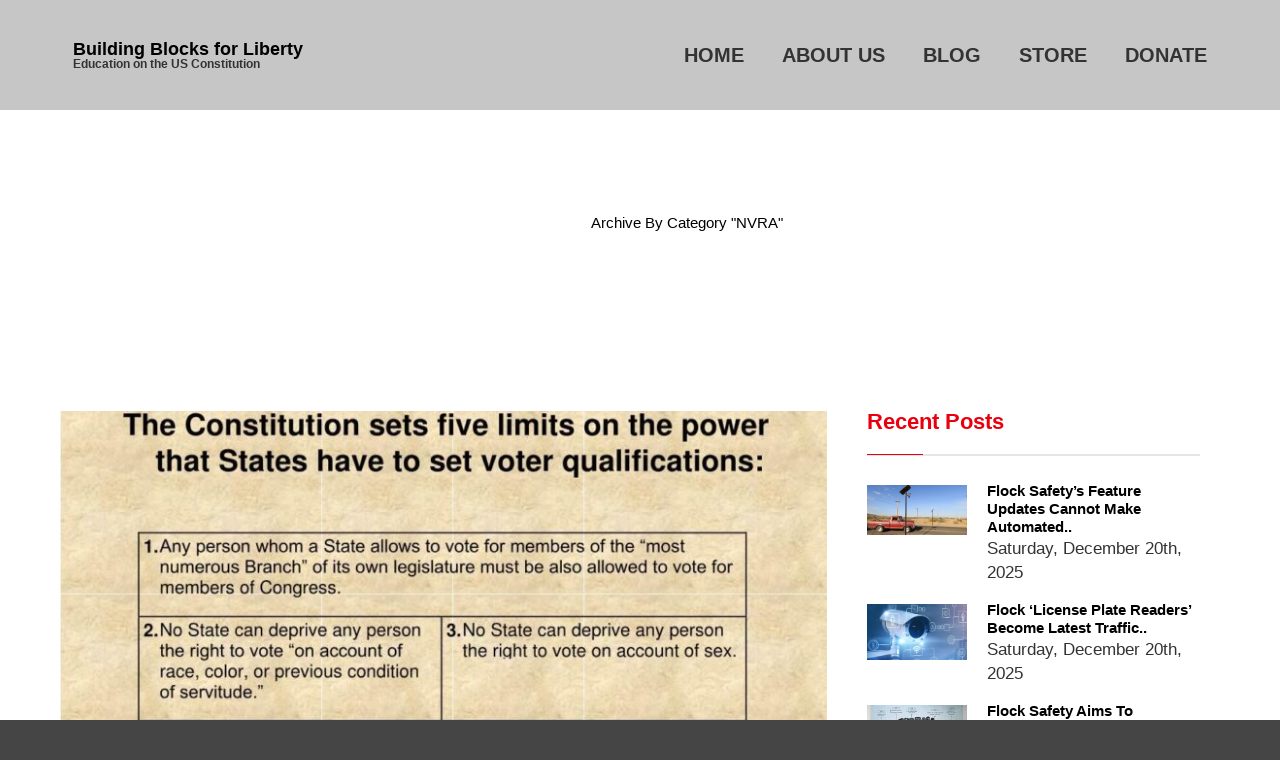

--- FILE ---
content_type: text/html; charset=UTF-8
request_url: https://buildingblocksforliberty.org/category/nvra/
body_size: 12834
content:
<!DOCTYPE html>
<html lang="en-US">
<head>
	<meta charset="UTF-8">
	<meta name="viewport" content="width=device-width, initial-scale=1">
	<meta name='robots' content='index, follow, max-image-preview:large, max-snippet:-1, max-video-preview:-1' />
	<style>img:is([sizes="auto" i], [sizes^="auto," i]) { contain-intrinsic-size: 3000px 1500px }</style>
	
	<!-- This site is optimized with the Yoast SEO plugin v26.8 - https://yoast.com/product/yoast-seo-wordpress/ -->
	<title>NVRA Archives - Building Blocks for Liberty</title>
	<link rel="canonical" href="https://buildingblocksforliberty.org/category/nvra/" />
	<meta property="og:locale" content="en_US" />
	<meta property="og:type" content="article" />
	<meta property="og:title" content="NVRA Archives - Building Blocks for Liberty" />
	<meta property="og:url" content="https://buildingblocksforliberty.org/category/nvra/" />
	<meta property="og:site_name" content="Building Blocks for Liberty" />
	<meta name="twitter:card" content="summary_large_image" />
	<script type="application/ld+json" class="yoast-schema-graph">{"@context":"https://schema.org","@graph":[{"@type":"CollectionPage","@id":"https://buildingblocksforliberty.org/category/nvra/","url":"https://buildingblocksforliberty.org/category/nvra/","name":"NVRA Archives - Building Blocks for Liberty","isPartOf":{"@id":"https://buildingblocksforliberty.org/#website"},"primaryImageOfPage":{"@id":"https://buildingblocksforliberty.org/category/nvra/#primaryimage"},"image":{"@id":"https://buildingblocksforliberty.org/category/nvra/#primaryimage"},"thumbnailUrl":"https://buildingblocksforliberty.org/wp-content/uploads/2020/05/iuMB4UNZ26.jpg","breadcrumb":{"@id":"https://buildingblocksforliberty.org/category/nvra/#breadcrumb"},"inLanguage":"en-US"},{"@type":"ImageObject","inLanguage":"en-US","@id":"https://buildingblocksforliberty.org/category/nvra/#primaryimage","url":"https://buildingblocksforliberty.org/wp-content/uploads/2020/05/iuMB4UNZ26.jpg","contentUrl":"https://buildingblocksforliberty.org/wp-content/uploads/2020/05/iuMB4UNZ26.jpg","width":1024,"height":703},{"@type":"BreadcrumbList","@id":"https://buildingblocksforliberty.org/category/nvra/#breadcrumb","itemListElement":[{"@type":"ListItem","position":1,"name":"Home","item":"https://buildingblocksforliberty.org/"},{"@type":"ListItem","position":2,"name":"NVRA"}]},{"@type":"WebSite","@id":"https://buildingblocksforliberty.org/#website","url":"https://buildingblocksforliberty.org/","name":"Building Blocks for Liberty","description":"Education on the US Constitution","potentialAction":[{"@type":"SearchAction","target":{"@type":"EntryPoint","urlTemplate":"https://buildingblocksforliberty.org/?s={search_term_string}"},"query-input":{"@type":"PropertyValueSpecification","valueRequired":true,"valueName":"search_term_string"}}],"inLanguage":"en-US"}]}</script>
	<!-- / Yoast SEO plugin. -->


<link rel='dns-prefetch' href='//www.google.com' />
<link rel='dns-prefetch' href='//www.googletagmanager.com' />
<link rel="alternate" type="application/rss+xml" title="Building Blocks for Liberty &raquo; Feed" href="https://buildingblocksforliberty.org/feed/" />
<link rel="alternate" type="application/rss+xml" title="Building Blocks for Liberty &raquo; Comments Feed" href="https://buildingblocksforliberty.org/comments/feed/" />
<link rel="alternate" type="application/rss+xml" title="Building Blocks for Liberty &raquo; NVRA Category Feed" href="https://buildingblocksforliberty.org/category/nvra/feed/" />
<script type="text/javascript">
/* <![CDATA[ */
window._wpemojiSettings = {"baseUrl":"https:\/\/s.w.org\/images\/core\/emoji\/16.0.1\/72x72\/","ext":".png","svgUrl":"https:\/\/s.w.org\/images\/core\/emoji\/16.0.1\/svg\/","svgExt":".svg","source":{"concatemoji":"https:\/\/buildingblocksforliberty.org\/wp-includes\/js\/wp-emoji-release.min.js?ver=6.8.3"}};
/*! This file is auto-generated */
!function(s,n){var o,i,e;function c(e){try{var t={supportTests:e,timestamp:(new Date).valueOf()};sessionStorage.setItem(o,JSON.stringify(t))}catch(e){}}function p(e,t,n){e.clearRect(0,0,e.canvas.width,e.canvas.height),e.fillText(t,0,0);var t=new Uint32Array(e.getImageData(0,0,e.canvas.width,e.canvas.height).data),a=(e.clearRect(0,0,e.canvas.width,e.canvas.height),e.fillText(n,0,0),new Uint32Array(e.getImageData(0,0,e.canvas.width,e.canvas.height).data));return t.every(function(e,t){return e===a[t]})}function u(e,t){e.clearRect(0,0,e.canvas.width,e.canvas.height),e.fillText(t,0,0);for(var n=e.getImageData(16,16,1,1),a=0;a<n.data.length;a++)if(0!==n.data[a])return!1;return!0}function f(e,t,n,a){switch(t){case"flag":return n(e,"\ud83c\udff3\ufe0f\u200d\u26a7\ufe0f","\ud83c\udff3\ufe0f\u200b\u26a7\ufe0f")?!1:!n(e,"\ud83c\udde8\ud83c\uddf6","\ud83c\udde8\u200b\ud83c\uddf6")&&!n(e,"\ud83c\udff4\udb40\udc67\udb40\udc62\udb40\udc65\udb40\udc6e\udb40\udc67\udb40\udc7f","\ud83c\udff4\u200b\udb40\udc67\u200b\udb40\udc62\u200b\udb40\udc65\u200b\udb40\udc6e\u200b\udb40\udc67\u200b\udb40\udc7f");case"emoji":return!a(e,"\ud83e\udedf")}return!1}function g(e,t,n,a){var r="undefined"!=typeof WorkerGlobalScope&&self instanceof WorkerGlobalScope?new OffscreenCanvas(300,150):s.createElement("canvas"),o=r.getContext("2d",{willReadFrequently:!0}),i=(o.textBaseline="top",o.font="600 32px Arial",{});return e.forEach(function(e){i[e]=t(o,e,n,a)}),i}function t(e){var t=s.createElement("script");t.src=e,t.defer=!0,s.head.appendChild(t)}"undefined"!=typeof Promise&&(o="wpEmojiSettingsSupports",i=["flag","emoji"],n.supports={everything:!0,everythingExceptFlag:!0},e=new Promise(function(e){s.addEventListener("DOMContentLoaded",e,{once:!0})}),new Promise(function(t){var n=function(){try{var e=JSON.parse(sessionStorage.getItem(o));if("object"==typeof e&&"number"==typeof e.timestamp&&(new Date).valueOf()<e.timestamp+604800&&"object"==typeof e.supportTests)return e.supportTests}catch(e){}return null}();if(!n){if("undefined"!=typeof Worker&&"undefined"!=typeof OffscreenCanvas&&"undefined"!=typeof URL&&URL.createObjectURL&&"undefined"!=typeof Blob)try{var e="postMessage("+g.toString()+"("+[JSON.stringify(i),f.toString(),p.toString(),u.toString()].join(",")+"));",a=new Blob([e],{type:"text/javascript"}),r=new Worker(URL.createObjectURL(a),{name:"wpTestEmojiSupports"});return void(r.onmessage=function(e){c(n=e.data),r.terminate(),t(n)})}catch(e){}c(n=g(i,f,p,u))}t(n)}).then(function(e){for(var t in e)n.supports[t]=e[t],n.supports.everything=n.supports.everything&&n.supports[t],"flag"!==t&&(n.supports.everythingExceptFlag=n.supports.everythingExceptFlag&&n.supports[t]);n.supports.everythingExceptFlag=n.supports.everythingExceptFlag&&!n.supports.flag,n.DOMReady=!1,n.readyCallback=function(){n.DOMReady=!0}}).then(function(){return e}).then(function(){var e;n.supports.everything||(n.readyCallback(),(e=n.source||{}).concatemoji?t(e.concatemoji):e.wpemoji&&e.twemoji&&(t(e.twemoji),t(e.wpemoji)))}))}((window,document),window._wpemojiSettings);
/* ]]> */
</script>
			<style>
			#wp-admin-bar-layers-edit-layout .ab-icon:before{
				font-family: "layers-interface" !important;
				content: "\e62f" !important;
				font-size: 16px !important;
			}
			</style>
		<link rel='stylesheet' id='stripe-main-styles-css' href='https://buildingblocksforliberty.org/wp-content/mu-plugins/vendor/godaddy/mwc-core/assets/css/stripe-settings.css' type='text/css' media='all' />
<style id='wp-emoji-styles-inline-css' type='text/css'>

	img.wp-smiley, img.emoji {
		display: inline !important;
		border: none !important;
		box-shadow: none !important;
		height: 1em !important;
		width: 1em !important;
		margin: 0 0.07em !important;
		vertical-align: -0.1em !important;
		background: none !important;
		padding: 0 !important;
	}
</style>
<link rel='stylesheet' id='dashicons-css' href='https://buildingblocksforliberty.org/wp-includes/css/dashicons.min.css?ver=6.8.3' type='text/css' media='all' />
<link rel='stylesheet' id='admin-bar-css' href='https://buildingblocksforliberty.org/wp-includes/css/admin-bar.min.css?ver=6.8.3' type='text/css' media='all' />
<style id='admin-bar-inline-css' type='text/css'>

    /* Hide CanvasJS credits for P404 charts specifically */
    #p404RedirectChart .canvasjs-chart-credit {
        display: none !important;
    }
    
    #p404RedirectChart canvas {
        border-radius: 6px;
    }

    .p404-redirect-adminbar-weekly-title {
        font-weight: bold;
        font-size: 14px;
        color: #fff;
        margin-bottom: 6px;
    }

    #wpadminbar #wp-admin-bar-p404_free_top_button .ab-icon:before {
        content: "\f103";
        color: #dc3545;
        top: 3px;
    }
    
    #wp-admin-bar-p404_free_top_button .ab-item {
        min-width: 80px !important;
        padding: 0px !important;
    }
    
    /* Ensure proper positioning and z-index for P404 dropdown */
    .p404-redirect-adminbar-dropdown-wrap { 
        min-width: 0; 
        padding: 0;
        position: static !important;
    }
    
    #wpadminbar #wp-admin-bar-p404_free_top_button_dropdown {
        position: static !important;
    }
    
    #wpadminbar #wp-admin-bar-p404_free_top_button_dropdown .ab-item {
        padding: 0 !important;
        margin: 0 !important;
    }
    
    .p404-redirect-dropdown-container {
        min-width: 340px;
        padding: 18px 18px 12px 18px;
        background: #23282d !important;
        color: #fff;
        border-radius: 12px;
        box-shadow: 0 8px 32px rgba(0,0,0,0.25);
        margin-top: 10px;
        position: relative !important;
        z-index: 999999 !important;
        display: block !important;
        border: 1px solid #444;
    }
    
    /* Ensure P404 dropdown appears on hover */
    #wpadminbar #wp-admin-bar-p404_free_top_button .p404-redirect-dropdown-container { 
        display: none !important;
    }
    
    #wpadminbar #wp-admin-bar-p404_free_top_button:hover .p404-redirect-dropdown-container { 
        display: block !important;
    }
    
    #wpadminbar #wp-admin-bar-p404_free_top_button:hover #wp-admin-bar-p404_free_top_button_dropdown .p404-redirect-dropdown-container {
        display: block !important;
    }
    
    .p404-redirect-card {
        background: #2c3338;
        border-radius: 8px;
        padding: 18px 18px 12px 18px;
        box-shadow: 0 2px 8px rgba(0,0,0,0.07);
        display: flex;
        flex-direction: column;
        align-items: flex-start;
        border: 1px solid #444;
    }
    
    .p404-redirect-btn {
        display: inline-block;
        background: #dc3545;
        color: #fff !important;
        font-weight: bold;
        padding: 5px 22px;
        border-radius: 8px;
        text-decoration: none;
        font-size: 17px;
        transition: background 0.2s, box-shadow 0.2s;
        margin-top: 8px;
        box-shadow: 0 2px 8px rgba(220,53,69,0.15);
        text-align: center;
        line-height: 1.6;
    }
    
    .p404-redirect-btn:hover {
        background: #c82333;
        color: #fff !important;
        box-shadow: 0 4px 16px rgba(220,53,69,0.25);
    }
    
    /* Prevent conflicts with other admin bar dropdowns */
    #wpadminbar .ab-top-menu > li:hover > .ab-item,
    #wpadminbar .ab-top-menu > li.hover > .ab-item {
        z-index: auto;
    }
    
    #wpadminbar #wp-admin-bar-p404_free_top_button:hover > .ab-item {
        z-index: 999998 !important;
    }
    
</style>
<link rel='stylesheet' id='ctct_form_styles-css' href='https://buildingblocksforliberty.org/wp-content/plugins/constant-contact-forms/assets/css/style.css?ver=2.14.1' type='text/css' media='all' />
<link rel='stylesheet' id='SFSImainCss-css' href='https://buildingblocksforliberty.org/wp-content/plugins/ultimate-social-media-icons/css/sfsi-style.css?ver=2.9.6' type='text/css' media='all' />
<style id='woocommerce-inline-inline-css' type='text/css'>
.woocommerce form .form-row .required { visibility: visible; }
</style>
<link rel='stylesheet' id='layers-font-awesome-css' href='https://buildingblocksforliberty.org/wp-content/themes/layerswp/core/assets/plugins/font-awesome/font-awesome.min.css?ver=6.8.3' type='text/css' media='all' />
<link rel='stylesheet' id='owl.carousel-css' href='https://buildingblocksforliberty.org/wp-content/themes/miata/assets/css/owl.carousel.css?ver=1.0.0' type='text/css' media='all' />
<link rel='stylesheet' id='slick-css' href='https://buildingblocksforliberty.org/wp-content/themes/miata/assets/css/slick.css?ver=1.0.0' type='text/css' media='all' />
<link rel='stylesheet' id='venobox-css' href='https://buildingblocksforliberty.org/wp-content/themes/miata/assets/venobox/venobox.css?ver=1.0.0' type='text/css' media='all' />
<link rel='stylesheet' id='animate-css' href='https://buildingblocksforliberty.org/wp-content/themes/miata/assets/css/animate.css?ver=1.0.0' type='text/css' media='all' />
<link rel='stylesheet' id='magnific-popup-css' href='https://buildingblocksforliberty.org/wp-content/themes/miata/assets/css/magnific-popup.css?ver=1.0.0' type='text/css' media='all' />
<link rel='stylesheet' id='miata-slider-css' href='https://buildingblocksforliberty.org/wp-content/themes/miata/assets/css/slider.css?ver=1.0.0' type='text/css' media='all' />
<link rel='stylesheet' id='layers-framework-css' href='https://buildingblocksforliberty.org/wp-content/themes/layerswp/assets/css/framework.css?ver=2.0.7' type='text/css' media='all' />
<link rel='stylesheet' id='layers-components-css' href='https://buildingblocksforliberty.org/wp-content/themes/layerswp/assets/css/components.css?ver=2.0.7' type='text/css' media='all' />
<link rel='stylesheet' id='layers-responsive-css' href='https://buildingblocksforliberty.org/wp-content/themes/layerswp/assets/css/responsive.css?ver=2.0.7' type='text/css' media='all' />
<link rel='stylesheet' id='layers-icon-fonts-css' href='https://buildingblocksforliberty.org/wp-content/themes/layerswp/assets/css/layers-icons.css?ver=2.0.7' type='text/css' media='all' />
<link rel='stylesheet' id='layers-woocommerce-css' href='https://buildingblocksforliberty.org/wp-content/themes/layerswp/assets/css/woocommerce.css?ver=2.0.7' type='text/css' media='all' />
<link rel='stylesheet' id='layers-style-css' href='https://buildingblocksforliberty.org/wp-content/themes/miata/style.css?ver=2.0.7' type='text/css' media='all' />
<script type="text/javascript" src="https://buildingblocksforliberty.org/wp-content/plugins/jquery-updater/js/jquery-4.0.0.min.js?ver=4.0.0" id="jquery-core-js"></script>
<script type="text/javascript" src="https://buildingblocksforliberty.org/wp-content/plugins/jquery-updater/js/jquery-migrate-3.6.0.min.js?ver=3.6.0" id="jquery-migrate-js"></script>
<script type="text/javascript" src="https://buildingblocksforliberty.org/wp-content/plugins/woocommerce/assets/js/jquery-blockui/jquery.blockUI.min.js?ver=2.7.0-wc.10.4.3" id="wc-jquery-blockui-js" defer="defer" data-wp-strategy="defer"></script>
<script type="text/javascript" id="wc-add-to-cart-js-extra">
/* <![CDATA[ */
var wc_add_to_cart_params = {"ajax_url":"\/wp-admin\/admin-ajax.php","wc_ajax_url":"\/?wc-ajax=%%endpoint%%","i18n_view_cart":"View cart","cart_url":"https:\/\/buildingblocksforliberty.org\/cart\/","is_cart":"","cart_redirect_after_add":"no"};
/* ]]> */
</script>
<script type="text/javascript" src="https://buildingblocksforliberty.org/wp-content/plugins/woocommerce/assets/js/frontend/add-to-cart.min.js?ver=10.4.3" id="wc-add-to-cart-js" defer="defer" data-wp-strategy="defer"></script>
<script type="text/javascript" src="https://buildingblocksforliberty.org/wp-content/plugins/woocommerce/assets/js/js-cookie/js.cookie.min.js?ver=2.1.4-wc.10.4.3" id="wc-js-cookie-js" defer="defer" data-wp-strategy="defer"></script>
<script type="text/javascript" id="woocommerce-js-extra">
/* <![CDATA[ */
var woocommerce_params = {"ajax_url":"\/wp-admin\/admin-ajax.php","wc_ajax_url":"\/?wc-ajax=%%endpoint%%","i18n_password_show":"Show password","i18n_password_hide":"Hide password"};
/* ]]> */
</script>
<script type="text/javascript" src="https://buildingblocksforliberty.org/wp-content/plugins/woocommerce/assets/js/frontend/woocommerce.min.js?ver=10.4.3" id="woocommerce-js" defer="defer" data-wp-strategy="defer"></script>
<script type="text/javascript" id="WCPAY_ASSETS-js-extra">
/* <![CDATA[ */
var wcpayAssets = {"url":"https:\/\/buildingblocksforliberty.org\/wp-content\/plugins\/woocommerce-payments\/dist\/"};
/* ]]> */
</script>
<script type="text/javascript" src="https://buildingblocksforliberty.org/wp-content/themes/layerswp/assets/js/plugins.js?ver=2.0.7" id="layers-plugins-js"></script>
<script type="text/javascript" id="layers-framework-js-extra">
/* <![CDATA[ */
var layers_script_settings = {"header_sticky_breakpoint":"270"};
/* ]]> */
</script>
<script type="text/javascript" src="https://buildingblocksforliberty.org/wp-content/themes/layerswp/assets/js/layers.framework.js?ver=2.0.7" id="layers-framework-js"></script>
<link rel="https://api.w.org/" href="https://buildingblocksforliberty.org/wp-json/" /><link rel="alternate" title="JSON" type="application/json" href="https://buildingblocksforliberty.org/wp-json/wp/v2/categories/827" /><link rel="EditURI" type="application/rsd+xml" title="RSD" href="https://buildingblocksforliberty.org/xmlrpc.php?rsd" />
<meta name="generator" content="WordPress 6.8.3" />
<meta name="generator" content="WooCommerce 10.4.3" />
<meta name="generator" content="Site Kit by Google 1.170.0" /><meta name="follow.[base64]" content="pFVswtH016rWcTqKSnYG"/> <!-- Custom Stylesheet -->			  <style type="text/css">			  			  .breadcrumb-area {				background-color: #000000 ;				       				padding-top:px;				padding-bottom:px;         			  }       			  			  .bread-crumbs li,			  .bread-crumbs li a,			  .bread-crumbs a     			  {				color: #ffffff;			  }			  .bread-crumbs li span.current			  {				color: #1293d4;			  }			  .breadcrumb-area::before {				  background: #000000;  				  content: "";				  height: 100%;				  left: 0;				  opacity: 0;				  position: absolute;				  top: 0;				  width: 100%;		     }							  </style>	  <style type="text/css" id="layers-inline-styles-header">

 body { font-family: "Arimo", Helvetica, sans-serif;} 

 h1,h2,h3,h4,h5,h6, .heading { font-family: "Arimo", Helvetica, sans-serif;} 

 button, .button, input[type=submit] { font-family: "Arbutus", Helvetica, sans-serif;} 

 .header-site, .header-site.header-sticky { background-color: rgba(198, 198, 198, 1); } 

 .title-container { background-color: #c6c6c6; } 

 input[type="button"],  input[type="submit"],  button,  .button,  .form-submit input[type="submit"],  .invert input[type="button"],  .invert input[type="submit"],  .invert button,  .invert .button,  .invert .form-submit input[type="submit"]{ background-color: #000000; color: #FFFFFF; } 

 input[type="button"]:hover,  input[type="submit"]:hover,  button:hover,  .button:hover,  .form-submit input[type="submit"]:hover,  .invert input[type="button"]:hover,  .invert input[type="submit"]:hover,  .invert button:hover,  .invert .button:hover,  .invert .form-submit input[type="submit"]:hover{ background-color: #4d4d4d; color: #FFFFFF; } 

 .copy a:not(.button),  .story a:not(.button){ color: #000000;border-bottom-color: #000000;} 

 .copy a:not(.button):hover,  .story a:not(.button):hover{ color: #4d4d4d;border-bottom-color: #4d4d4d;} 

 .footer-site { background-color: #2b2b2b; } 

 .social-icon li a.facebook:hover{ background-color: #0A5FA6;} 

 .social-icon li a.google:hover{ background-color: #31aae2;} 

 .social-icon li a.twitter:hover{ background-color: #df4b38;} 

 .social-icon li a.instagram:hover{ background-color: #df4b38;} 

 .social-icon li a.pinterest:hover{ background-color: #E21B1B;} 

 .footer-site{ background-color: #2b2b2b;} 

 .footer-top{ background-color: #2a2a2a;} 

 .footer-site,.footer-site .widget .section-nav-title{ color: #ffffff;} 

 .footer-site a,.footer-site .widget a{ color: #FFFFFF;} 

 .footer-site a:hover,.footer-site .widget a:hover,.footer-site .widget.widget_nav_menu .menu li a:hover{ color: #ea000d;} 

 .footer-site .grid.footer-top-grid{ padding-top: 80px;} 

 .footer-site .grid.footer-top-grid{ padding-bottom: 41px;} 

 .footer-site .grid.footer-top-grid{ margin-top: 0px;} 

 .footer-site .grid.footer-top-grid{ margin-bottom: 0px;} 

 .copyright-area{ background: #2A2A2A;} 

 .copyright .site-text{ font-size: 13px;} 

 .copyright .site-text{ color: #ffffff;} 

 .copyright .nav-horizontal.footermenu a{ color: #ffffff;} 

 .copyright .nav-horizontal.footermenu a:hover{ color: #ea000d;} 

 .breadcrumb-area { background-image: url( 'https://buildingblocksforliberty.org/wp-content/uploads/2017/05/bg8.jpg' );} 

 .breadcrumb-area:before { background: #ffffff;} 

 .breadcrumb-area:before { opacity: 1;} 

 .breadcrumb-area { padding-top: 103px;padding-bottom: 103px;} 

 .breadcrumb-padding.pages-p { text-align: center;} 

 .bread-crumbs a, .breadcrumb-list a,.breadcrumb-title h1,.breadcrumb-list > ul { color: #ffffff;} 

 .breadcrumb-list li:last-child { color: #000000;} 

 .breadcrumb-list a:hover { color: #ea000d;} 

 .breadcrumb-list ul,.breadcrumb-list li,.breadcrumb-list a { font-size: 15px;line-height: 20px;} 

 .breadcrumb-list ul,.breadcrumb-list li,.breadcrumb-list a { text-transform: capitalize;} 

  .pull-right.sidebar h5.section-nav-title, .pull-left.sidebar h5.section-nav-title,.sidebar .widget_archive ul li::after, .sidebar .widget_categories ul li::after,.sidebar .widget.widget_nav_menu .sub-menu li a:hover,.sidebar ul li a:hover,.single-blog-item .single-blog-text > a:hover, .single-blog-item .blog-date a:hover,.single-blog-item .single-blog-text > a:hover, .single-blog-item .blog-date a:hover,.single-blog-text h4 a:hover,.copyright .nav-horizontal.footermenu a:hover,.comment-list .copy a:not(.button), .comment-list .story a:not(.button),a:hover,div[class*=" off-canvas-"] .section-nav-title{ color: #ea000d;} 

  .pull-right.sidebar h5.section-nav-title::before, .pull-left.sidebar h5.section-nav-title::before,td#today,.search-form input[type="submit"],.tagcloud a:hover,.header-site .nav ul li a span,.single-blog-item .single-blog-text .buttons::before,#comments p.form-submit input.submit[type="submit"],.comment-list .copy a:hover:not(.button), .comment-list .story a:hover:not(.button),.search-form input[type="submit"], .post-password-form input[type="submit"],a#scrollUp:hover{ background: #ea000d;} 

  td#today,.tagcloud a:hover,.header-site .sub-menu, .nav .children{ border-color: #ea000d;} </style>			<meta property="og:title" content="NVRA Archives - Building Blocks for Liberty" />
			<meta property="og:description" content="Education on the US Constitution" />
			<meta property="og:type" content="website" />
			<meta property="og:url" content="" />
						<noscript><style>.woocommerce-product-gallery{ opacity: 1 !important; }</style></noscript>
	<meta name="generator" content="Elementor 3.34.2; features: additional_custom_breakpoints; settings: css_print_method-external, google_font-enabled, font_display-auto">
			<style>
				.e-con.e-parent:nth-of-type(n+4):not(.e-lazyloaded):not(.e-no-lazyload),
				.e-con.e-parent:nth-of-type(n+4):not(.e-lazyloaded):not(.e-no-lazyload) * {
					background-image: none !important;
				}
				@media screen and (max-height: 1024px) {
					.e-con.e-parent:nth-of-type(n+3):not(.e-lazyloaded):not(.e-no-lazyload),
					.e-con.e-parent:nth-of-type(n+3):not(.e-lazyloaded):not(.e-no-lazyload) * {
						background-image: none !important;
					}
				}
				@media screen and (max-height: 640px) {
					.e-con.e-parent:nth-of-type(n+2):not(.e-lazyloaded):not(.e-no-lazyload),
					.e-con.e-parent:nth-of-type(n+2):not(.e-lazyloaded):not(.e-no-lazyload) * {
						background-image: none !important;
					}
				}
			</style>
			<script id='nitro-telemetry-meta' nitro-exclude>window.NPTelemetryMetadata={missReason: (!window.NITROPACK_STATE ? 'url not allowed' : 'hit'),pageType: 'category',isEligibleForOptimization: false,}</script><script id='nitro-generic' nitro-exclude>(()=>{window.NitroPack=window.NitroPack||{coreVersion:"na",isCounted:!1};let e=document.createElement("script");if(e.src="https://nitroscripts.com/FiyqnEykcUhZAvnZgIclBoeItdoTuvJm",e.async=!0,e.id="nitro-script",document.head.appendChild(e),!window.NitroPack.isCounted){window.NitroPack.isCounted=!0;let t=()=>{navigator.sendBeacon("https://to.getnitropack.com/p",JSON.stringify({siteId:"FiyqnEykcUhZAvnZgIclBoeItdoTuvJm",url:window.location.href,isOptimized:!!window.IS_NITROPACK,coreVersion:"na",missReason:window.NPTelemetryMetadata?.missReason||"",pageType:window.NPTelemetryMetadata?.pageType||"",isEligibleForOptimization:!!window.NPTelemetryMetadata?.isEligibleForOptimization}))};(()=>{let e=()=>new Promise(e=>{"complete"===document.readyState?e():window.addEventListener("load",e)}),i=()=>new Promise(e=>{document.prerendering?document.addEventListener("prerenderingchange",e,{once:!0}):e()}),a=async()=>{await i(),await e(),t()};a()})(),window.addEventListener("pageshow",e=>{if(e.persisted){let i=document.prerendering||self.performance?.getEntriesByType?.("navigation")[0]?.activationStart>0;"visible"!==document.visibilityState||i||t()}})}})();</script></head>
<body data-rsssl=1 class="archive category category-nvra category-827 wp-theme-layerswp wp-child-theme-miata theme-layerswp sfsi_actvite_theme_default woocommerce-no-js ctct-layerswp body-header-logo-left layers-header-sticky layers-post-page right-sidebar elementor-default elementor-kit-4062">
	<div class="wrapper invert off-canvas-right" id="off-canvas-right">
    <a class="close-canvas" data-toggle="#off-canvas-right" data-toggle-class="open">
        <i class="l-close"></i>
        Close    </a>

    <div class="content nav-mobile clearfix">
        <nav class="nav nav-vertical"><ul id="menu-footer-left-menu" class="menu"><li id="menu-item-1117" class="menu-item menu-item-type-post_type menu-item-object-page menu-item-home menu-item-1117"><a href="https://buildingblocksforliberty.org/">Home</a></li>
<li id="menu-item-1883" class="menu-item menu-item-type-post_type menu-item-object-page menu-item-1883"><a href="https://buildingblocksforliberty.org/aboutus/">About Us</a></li>
<li id="menu-item-998" class="menu-item menu-item-type-post_type menu-item-object-page current_page_parent menu-item-998"><a href="https://buildingblocksforliberty.org/blog-2/">Blog</a></li>
<li id="menu-item-1888" class="menu-item menu-item-type-post_type menu-item-object-page menu-item-1888"><a href="https://buildingblocksforliberty.org/shop/">Store</a></li>
<li id="menu-item-1200" class="menu-item menu-item-type-custom menu-item-object-custom menu-item-1200"><a href="https://buildingblocksforliberty.org/donate/">Donate</a></li>
</ul></nav>    </div>
    
		<aside id="recent-posts-3" class="content widget widget_recent_entries">
		<h5 class="section-nav-title">Recent Posts</h5>
		<ul>
											<li>
					<a href="https://buildingblocksforliberty.org/flock-safetys-feature-updates-cannot-make-automated-license-plate-readers-safe/">Flock Safety’s Feature Updates Cannot Make Automated License Plate Readers Safe</a>
									</li>
											<li>
					<a href="https://buildingblocksforliberty.org/flock-license-plate-readers-become-latest-traffic-enforcement-controversy/">Flock ‘License Plate Readers’ Become Latest Traffic Enforcement Controversy</a>
									</li>
											<li>
					<a href="https://buildingblocksforliberty.org/flock-safety-aims-to-eradicate-crime-in-the-u-s-with-ai-powered-surveillance-expansion/">Flock Safety Aims to Eradicate Crime in the U.S. with AI-Powered Surveillance Expansion</a>
									</li>
											<li>
					<a href="https://buildingblocksforliberty.org/fast-growing-company-flock-who-are-they/">Fast-Growing Company Flock, Who are They?</a>
									</li>
											<li>
					<a href="https://buildingblocksforliberty.org/camera-by-camera-north-carolina-police-build-growing-network-to-track-vehicles/">Camera by camera, North Carolina police build growing network to track vehicles</a>
									</li>
					</ul>

		</aside></div>		<div class="wrapper-site">

		
		
		
		<section class="header-site header-sticky content header-left" >
						<div class=" header-block">
				<div class="logo">
	
			<div class="site-description">
						<h3 class="sitename sitetitle"><a href="https://buildingblocksforliberty.org">Building Blocks for Liberty</a></h3>
			<p class="tagline">Education on the US Constitution</p>
					</div>
	</div>

<nav class="nav nav-horizontal">
    
    <ul id="menu-footer-left-menu-1" class="menu"><li class="menu-item menu-item-type-post_type menu-item-object-page menu-item-home menu-item-1117"><a href="https://buildingblocksforliberty.org/">Home</a></li>
<li class="menu-item menu-item-type-post_type menu-item-object-page menu-item-1883"><a href="https://buildingblocksforliberty.org/aboutus/">About Us</a></li>
<li class="menu-item menu-item-type-post_type menu-item-object-page current_page_parent menu-item-998"><a href="https://buildingblocksforliberty.org/blog-2/">Blog</a></li>
<li class="menu-item menu-item-type-post_type menu-item-object-page menu-item-1888"><a href="https://buildingblocksforliberty.org/shop/">Store</a></li>
<li class="menu-item menu-item-type-custom menu-item-object-custom menu-item-1200"><a href="https://buildingblocksforliberty.org/donate/">Donate</a></li>
</ul>
    
    
<a class="responsive-nav"  data-toggle="#off-canvas-right" data-toggle-class="open">
	<span class="l-menu"></span>
</a>
</nav>			</div>
					</section>

		
<!-- breadcrumb-area start -->
    <div class="breadcrumb-area archive-page">
        <div class="container">
            <div class="grid">
                <div class="column span-12">
                    <div class="breadcrumb-padding pages-p">
                        <div class="breadcrumb-list">
                            <ul xmlns:v="http://rdf.data-vocabulary.org/#"><li><a rel="v:url" property="v:title" href="https://buildingblocksforliberty.org/">Home</a></li> <li>/</li><li>Archive by Category &quot;NVRA&quot;</li></ul>                        </div>
                    </div>
                </div>
            </div>
        </div>
    </div>
     
<!-- breadcrumb-area end -->
		<section id="wrapper-content" class="wrapper-content"><div class="container content-main archive clearfix archive-page">
	<div class="grid">
		
					<div id="post-list" class="column span-8">
									
		<div class="post-4194 post type-post status-publish format-standard has-post-thumbnail hentry category-article-i category-federalist-papers category-nvra">
			<div class="single-blog-item overlay-hover single-blog-pading">	
					
				<div class="single-blog-image">
						<div class="overlay-effect"><a href="https://buildingblocksforliberty.org/arizonas-proposition-200-what-the-constitution-really-says-about-voter-qualifications-exposing-the-elections-clause-argument/"><img fetchpriority="high" width="790" height="380" src="https://buildingblocksforliberty.org/wp-content/uploads/2020/05/iuMB4UNZ26-790x380.jpg" class="attachment-blogimage size-blogimage" alt="" decoding="async" /></a></div>
				</div>
								<div class="single-blog-text">
					<h4><a href="https://buildingblocksforliberty.org/arizonas-proposition-200-what-the-constitution-really-says-about-voter-qualifications-exposing-the-elections-clause-argument/">Arizona’s Proposition 200: What The Constitution Really Says About Voter Qualifications &#038; Exposing The “Elections Clause” Argument</a></h4>
					<div class="blog-date">
						<span><i class="fa fa-calendar"></i>
						 May 29, 2020						</span>
						<span><i class="fa fa-folder-o"></i><a href="https://buildingblocksforliberty.org/category/article-i/" rel="category tag">Article I</a> / <a href="https://buildingblocksforliberty.org/category/federalist-papers/" rel="category tag">Federalist Papers</a> / <a href="https://buildingblocksforliberty.org/category/nvra/" rel="category tag">NVRA</a></span>
						<span>
							<a class="right" href="">
								<i class="fa fa-comment"></i> 0							</a>
						</span>
					</div>
					<p>
						By Publius Huldah In the recent opinion (October 26, 2010) of the Ninth Circuit Court of Appeals in Gonzalez v Arizona 200, ¹ Judges Sandra S. Ikuta &amp; Sandra Day ...					</p>
					
					<a class="buttons" href="https://buildingblocksforliberty.org/arizonas-proposition-200-what-the-constitution-really-says-about-voter-qualifications-exposing-the-elections-clause-argument/">Read more.</a>			
					
				</div>	
			</div>	
		</div>

						
							</div>
		
									<div class="column pull-right sidebar no-gutter span-4">
							<aside id="miata_recent-widget-2" class="content well push-bottom-large widget miata_recent"><h5 class="section-nav-title">Recent Posts</h5>
		<!-- start coding  -->
			<div>
														

				<div class="sidebar-blog fix">

										<a  class="image" href="https://buildingblocksforliberty.org/flock-safetys-feature-updates-cannot-make-automated-license-plate-readers-safe/">
						<img width="1200" height="600" src="https://buildingblocksforliberty.org/wp-content/uploads/2025/12/truck_passing_flock.jpg" class="img-responsive wp-post-image" alt="" decoding="async" srcset="https://buildingblocksforliberty.org/wp-content/uploads/2025/12/truck_passing_flock.jpg 1200w, https://buildingblocksforliberty.org/wp-content/uploads/2025/12/truck_passing_flock-300x150.jpg 300w, https://buildingblocksforliberty.org/wp-content/uploads/2025/12/truck_passing_flock-1024x512.jpg 1024w, https://buildingblocksforliberty.org/wp-content/uploads/2025/12/truck_passing_flock-768x384.jpg 768w, https://buildingblocksforliberty.org/wp-content/uploads/2025/12/truck_passing_flock-600x300.jpg 600w" sizes="(max-width: 1200px) 100vw, 1200px" />					</a>
										<div class="info_of_title fix">
						<h4> <a href="https://buildingblocksforliberty.org/flock-safetys-feature-updates-cannot-make-automated-license-plate-readers-safe/">Flock Safety’s Feature Updates Cannot Make Automated..</a> </h4>
						<span class="time_recnt_post"> Saturday, December 20th, 2025 </span> 
					</div>
				</div>
					

										

				<div class="sidebar-blog fix">

										<a  class="image" href="https://buildingblocksforliberty.org/flock-license-plate-readers-become-latest-traffic-enforcement-controversy/">
						<img width="959" height="539" src="https://buildingblocksforliberty.org/wp-content/uploads/2025/12/960x0.jpg" class="img-responsive wp-post-image" alt="" decoding="async" srcset="https://buildingblocksforliberty.org/wp-content/uploads/2025/12/960x0.jpg 959w, https://buildingblocksforliberty.org/wp-content/uploads/2025/12/960x0-300x169.jpg 300w, https://buildingblocksforliberty.org/wp-content/uploads/2025/12/960x0-768x432.jpg 768w, https://buildingblocksforliberty.org/wp-content/uploads/2025/12/960x0-600x337.jpg 600w" sizes="(max-width: 959px) 100vw, 959px" />					</a>
										<div class="info_of_title fix">
						<h4> <a href="https://buildingblocksforliberty.org/flock-license-plate-readers-become-latest-traffic-enforcement-controversy/">Flock ‘License Plate Readers’ Become Latest Traffic..</a> </h4>
						<span class="time_recnt_post"> Saturday, December 20th, 2025 </span> 
					</div>
				</div>
					

										

				<div class="sidebar-blog fix">

										<a  class="image" href="https://buildingblocksforliberty.org/flock-safety-aims-to-eradicate-crime-in-the-u-s-with-ai-powered-surveillance-expansion/">
						<img loading="lazy" width="1280" height="720" src="https://buildingblocksforliberty.org/wp-content/uploads/2025/12/Flock-Timeline.jpg" class="img-responsive wp-post-image" alt="" decoding="async" srcset="https://buildingblocksforliberty.org/wp-content/uploads/2025/12/Flock-Timeline.jpg 1280w, https://buildingblocksforliberty.org/wp-content/uploads/2025/12/Flock-Timeline-300x169.jpg 300w, https://buildingblocksforliberty.org/wp-content/uploads/2025/12/Flock-Timeline-1024x576.jpg 1024w, https://buildingblocksforliberty.org/wp-content/uploads/2025/12/Flock-Timeline-768x432.jpg 768w, https://buildingblocksforliberty.org/wp-content/uploads/2025/12/Flock-Timeline-600x338.jpg 600w" sizes="(max-width: 1280px) 100vw, 1280px" />					</a>
										<div class="info_of_title fix">
						<h4> <a href="https://buildingblocksforliberty.org/flock-safety-aims-to-eradicate-crime-in-the-u-s-with-ai-powered-surveillance-expansion/">Flock Safety Aims to Eradicate Crime in..</a> </h4>
						<span class="time_recnt_post"> Friday, December 19th, 2025 </span> 
					</div>
				</div>
					

							
			</div>
		<!-- start code here -->

		</aside>							</div>
						</div>
</div>


<script nitro-exclude>
    var heartbeatData = new FormData(); heartbeatData.append('nitroHeartbeat', '1');
    fetch(location.href, {method: 'POST', body: heartbeatData, credentials: 'omit'});
</script>
<script nitro-exclude>
    document.cookie = 'nitroCachedPage=' + (!window.NITROPACK_STATE ? '0' : '1') + '; path=/; SameSite=Lax';
</script>
			<div id="back-to-top">
				<a href="#top">Back to top</a>
			</div> <!-- back-to-top -->

			
		</section>


		

<!-- start footer-site -->
<div id="footer" class="footer-site invert"  style="background-image: url('');">

<!--  footer top area start  -->
 
	<div class="footer-top">
		<div class="container">
			<div class="grid">
				<div class="column span-6">
					<div class="social-logo">
						<a href="https://buildingblocksforliberty.org/">
												</a>
					</div>
				</div>
				<div class="column span-6">
										<div class="social-icon floatright">
						<ul>
																														
						</ul>
					</div>
				</div>
			</div>
		</div>
	</div>
	
<!-- footer top area end  -->
	
						<div class="container content clearfix">
				
														<div class="grid footer-top-grid">
																			<div class="column span-3 ">
								<aside id="about_us-widget-1" class="widget about_us"><h5 class="section-nav-title">About us</h5>			<!-- About Widget -->
				<div class="about-footer">
					<div class="footer-widget address">
						<div class="footer-logo">
							<p>Our Mission: To teach people how to read and understand the US Constitution </p>
						</div>
						<div class="footer-address">
															<div class="footer-add-icon">
									<i class="fa fa-map-marker"></i>
								</div>									
								<div class="footer-add-info">				
									<p>6969 Forestview Court, West Chester, OH 45069</p>
								</div> 
																						<div class="footer-add-icon">
									<i class="fa fa-phone"></i>
								</div> 									
								<div class="footer-add-info">   
										<p>513.305.9970</p>
								</div>
																						<div class="footer-add-icon"> 
									<i class="fa fa-globe"></i>
								</div> 
								<div class="footer-add-info">  
									<p>jim@buildingblocksforliberty.org</p>									
								</div>
													</div>
					</div>
				</div>	

			</aside>							</div>
													<div class="column span-3 ">
								<aside id="miata_recent-widget-3" class="widget miata_recent"><h5 class="section-nav-title">Recent Posts</h5>
		<!-- start coding  -->
			<div>
														

				<div class="sidebar-blog fix">

										<a  class="image" href="https://buildingblocksforliberty.org/flock-safetys-feature-updates-cannot-make-automated-license-plate-readers-safe/">
						<img width="1200" height="600" src="https://buildingblocksforliberty.org/wp-content/uploads/2025/12/truck_passing_flock.jpg" class="img-responsive wp-post-image" alt="" decoding="async" srcset="https://buildingblocksforliberty.org/wp-content/uploads/2025/12/truck_passing_flock.jpg 1200w, https://buildingblocksforliberty.org/wp-content/uploads/2025/12/truck_passing_flock-300x150.jpg 300w, https://buildingblocksforliberty.org/wp-content/uploads/2025/12/truck_passing_flock-1024x512.jpg 1024w, https://buildingblocksforliberty.org/wp-content/uploads/2025/12/truck_passing_flock-768x384.jpg 768w, https://buildingblocksforliberty.org/wp-content/uploads/2025/12/truck_passing_flock-600x300.jpg 600w" sizes="(max-width: 1200px) 100vw, 1200px" />					</a>
										<div class="info_of_title fix">
						<h4> <a href="https://buildingblocksforliberty.org/flock-safetys-feature-updates-cannot-make-automated-license-plate-readers-safe/">Flock Safety’s Feature Updates Cannot Make Automated..</a> </h4>
						<span class="time_recnt_post"> Saturday, December 20th, 2025 </span> 
					</div>
				</div>
					

										

				<div class="sidebar-blog fix">

										<a  class="image" href="https://buildingblocksforliberty.org/flock-license-plate-readers-become-latest-traffic-enforcement-controversy/">
						<img width="959" height="539" src="https://buildingblocksforliberty.org/wp-content/uploads/2025/12/960x0.jpg" class="img-responsive wp-post-image" alt="" decoding="async" srcset="https://buildingblocksforliberty.org/wp-content/uploads/2025/12/960x0.jpg 959w, https://buildingblocksforliberty.org/wp-content/uploads/2025/12/960x0-300x169.jpg 300w, https://buildingblocksforliberty.org/wp-content/uploads/2025/12/960x0-768x432.jpg 768w, https://buildingblocksforliberty.org/wp-content/uploads/2025/12/960x0-600x337.jpg 600w" sizes="(max-width: 959px) 100vw, 959px" />					</a>
										<div class="info_of_title fix">
						<h4> <a href="https://buildingblocksforliberty.org/flock-license-plate-readers-become-latest-traffic-enforcement-controversy/">Flock ‘License Plate Readers’ Become Latest Traffic..</a> </h4>
						<span class="time_recnt_post"> Saturday, December 20th, 2025 </span> 
					</div>
				</div>
					

										

				<div class="sidebar-blog fix">

										<a  class="image" href="https://buildingblocksforliberty.org/flock-safety-aims-to-eradicate-crime-in-the-u-s-with-ai-powered-surveillance-expansion/">
						<img loading="lazy" width="1280" height="720" src="https://buildingblocksforliberty.org/wp-content/uploads/2025/12/Flock-Timeline.jpg" class="img-responsive wp-post-image" alt="" decoding="async" srcset="https://buildingblocksforliberty.org/wp-content/uploads/2025/12/Flock-Timeline.jpg 1280w, https://buildingblocksforliberty.org/wp-content/uploads/2025/12/Flock-Timeline-300x169.jpg 300w, https://buildingblocksforliberty.org/wp-content/uploads/2025/12/Flock-Timeline-1024x576.jpg 1024w, https://buildingblocksforliberty.org/wp-content/uploads/2025/12/Flock-Timeline-768x432.jpg 768w, https://buildingblocksforliberty.org/wp-content/uploads/2025/12/Flock-Timeline-600x338.jpg 600w" sizes="(max-width: 1280px) 100vw, 1280px" />					</a>
										<div class="info_of_title fix">
						<h4> <a href="https://buildingblocksforliberty.org/flock-safety-aims-to-eradicate-crime-in-the-u-s-with-ai-powered-surveillance-expansion/">Flock Safety Aims to Eradicate Crime in..</a> </h4>
						<span class="time_recnt_post"> Friday, December 19th, 2025 </span> 
					</div>
				</div>
					

							
			</div>
		<!-- start code here -->

		</aside>							</div>
													<div class="column span-3 ">
															</div>
													<div class="column span-3 last">
															</div>
											</div>
												</div>
				
</div>
<!-- end footer-site -->

<!-- start copyright-area -->



 

	<div class="copyright-area">
		<div class="container content clearfix">
			<div class="grid copyright">
				<div class="column span-12 text-center">
		            						<p class="site-text">Copyright © Building Blocks for Liberty 2019. All rights reserved.</p>
									</div>
			</div>
		</div>
	</div>


 


<!-- end copyright-area -->


	</div><!-- END / MAIN SITE #wrapper -->
		<script type="speculationrules">
{"prefetch":[{"source":"document","where":{"and":[{"href_matches":"\/*"},{"not":{"href_matches":["\/wp-*.php","\/wp-admin\/*","\/wp-content\/uploads\/*","\/wp-content\/*","\/wp-content\/plugins\/*","\/wp-content\/themes\/miata\/*","\/wp-content\/themes\/layerswp\/*","\/*\\?(.+)"]}},{"not":{"selector_matches":"a[rel~=\"nofollow\"]"}},{"not":{"selector_matches":".no-prefetch, .no-prefetch a"}}]},"eagerness":"conservative"}]}
</script>
                <!--facebook like and share js -->
                <div id="fb-root"></div>
                <script>
                    (function(d, s, id) {
                        var js, fjs = d.getElementsByTagName(s)[0];
                        if (d.getElementById(id)) return;
                        js = d.createElement(s);
                        js.id = id;
                        js.src = "https://connect.facebook.net/en_US/sdk.js#xfbml=1&version=v3.2";
                        fjs.parentNode.insertBefore(js, fjs);
                    }(document, 'script', 'facebook-jssdk'));
                </script>
                <script>

window.addEventListener('sfsi_functions_loaded', function() {
    if (typeof sfsi_time_pop_up == 'function') {
        sfsi_time_pop_up(60000);
    }
})
</script>
    <script>
        window.addEventListener('sfsi_functions_loaded', function () {
            if (typeof sfsi_plugin_version == 'function') {
                sfsi_plugin_version(2.77);
            }
        });

        function sfsi_processfurther(ref) {
            var feed_id = '[base64]';
            var feedtype = 8;
            var email = jQuery(ref).find('input[name="email"]').val();
            var filter = /^(([^<>()[\]\\.,;:\s@\"]+(\.[^<>()[\]\\.,;:\s@\"]+)*)|(\".+\"))@((\[[0-9]{1,3}\.[0-9]{1,3}\.[0-9]{1,3}\.[0-9]{1,3}\])|(([a-zA-Z\-0-9]+\.)+[a-zA-Z]{2,}))$/;
            if ((email != "Enter your email") && (filter.test(email))) {
                if (feedtype == "8") {
                    var url = "https://api.follow.it/subscription-form/" + feed_id + "/" + feedtype;
                    window.open(url, "popupwindow", "scrollbars=yes,width=1080,height=760");
                    return true;
                }
            } else {
                alert("Please enter email address");
                jQuery(ref).find('input[name="email"]').focus();
                return false;
            }
        }
    </script>
    <style type="text/css" aria-selected="true">
        .sfsi_subscribe_Popinner {
             width: 100% !important;

            height: auto !important;

         padding: 18px 0px !important;

            background-color: #ffffff !important;
        }

        .sfsi_subscribe_Popinner form {
            margin: 0 20px !important;
        }

        .sfsi_subscribe_Popinner h5 {
            font-family: Helvetica,Arial,sans-serif !important;

             font-weight: bold !important;   color:#000000 !important; font-size: 16px !important;   text-align:center !important; margin: 0 0 10px !important;
            padding: 0 !important;
        }

        .sfsi_subscription_form_field {
            margin: 5px 0 !important;
            width: 100% !important;
            display: inline-flex;
            display: -webkit-inline-flex;
        }

        .sfsi_subscription_form_field input {
            width: 100% !important;
            padding: 10px 0px !important;
        }

        .sfsi_subscribe_Popinner input[type=email] {
         font-family: Helvetica,Arial,sans-serif !important;   font-style:normal !important;  color: #000000 !important;   font-size:14px !important; text-align: center !important;        }

        .sfsi_subscribe_Popinner input[type=email]::-webkit-input-placeholder {

         font-family: Helvetica,Arial,sans-serif !important;   font-style:normal !important;  color:#000000 !important; font-size: 14px !important;   text-align:center !important;        }

        .sfsi_subscribe_Popinner input[type=email]:-moz-placeholder {
            /* Firefox 18- */
         font-family: Helvetica,Arial,sans-serif !important;   font-style:normal !important;   color:#000000 !important; font-size: 14px !important;   text-align:center !important;
        }

        .sfsi_subscribe_Popinner input[type=email]::-moz-placeholder {
            /* Firefox 19+ */
         font-family: Helvetica,Arial,sans-serif !important;   font-style: normal !important;
              color:#000000 !important; font-size: 14px !important;   text-align:center !important;        }

        .sfsi_subscribe_Popinner input[type=email]:-ms-input-placeholder {

            font-family: Helvetica,Arial,sans-serif !important;  font-style:normal !important;  color: #000000 !important;  font-size:14px !important;
         text-align: center !important;        }

        .sfsi_subscribe_Popinner input[type=submit] {

         font-family: Helvetica,Arial,sans-serif !important;   font-weight: bold !important;   color:#000000 !important; font-size: 16px !important;   text-align:center !important; background-color: #dedede !important;        }

            </style>

    			<script>
				const lazyloadRunObserver = () => {
					const lazyloadBackgrounds = document.querySelectorAll( `.e-con.e-parent:not(.e-lazyloaded)` );
					const lazyloadBackgroundObserver = new IntersectionObserver( ( entries ) => {
						entries.forEach( ( entry ) => {
							if ( entry.isIntersecting ) {
								let lazyloadBackground = entry.target;
								if( lazyloadBackground ) {
									lazyloadBackground.classList.add( 'e-lazyloaded' );
								}
								lazyloadBackgroundObserver.unobserve( entry.target );
							}
						});
					}, { rootMargin: '200px 0px 200px 0px' } );
					lazyloadBackgrounds.forEach( ( lazyloadBackground ) => {
						lazyloadBackgroundObserver.observe( lazyloadBackground );
					} );
				};
				const events = [
					'DOMContentLoaded',
					'elementor/lazyload/observe',
				];
				events.forEach( ( event ) => {
					document.addEventListener( event, lazyloadRunObserver );
				} );
			</script>
				<script type='text/javascript'>
		(function () {
			var c = document.body.className;
			c = c.replace(/woocommerce-no-js/, 'woocommerce-js');
			document.body.className = c;
		})();
	</script>
	<link rel='stylesheet' id='wc-blocks-style-css' href='https://buildingblocksforliberty.org/wp-content/plugins/woocommerce/assets/client/blocks/wc-blocks.css?ver=wc-10.4.3' type='text/css' media='all' />
<script type="text/javascript" src="https://buildingblocksforliberty.org/wp-content/plugins/constant-contact-forms/assets/js/ctct-plugin-recaptcha-v2.min.js?ver=2.14.1" id="recaptcha-v2-js"></script>
<script async="async" defer type="text/javascript" src="//www.google.com/recaptcha/api.js?hl=en&amp;onload=renderReCaptcha&amp;render=explicit&amp;ver=2.14.1" id="recaptcha-lib-v2-js"></script>
<script type="text/javascript" src="https://buildingblocksforliberty.org/wp-content/plugins/constant-contact-forms/assets/js/ctct-plugin-frontend.min.js?ver=2.14.1" id="ctct_frontend_forms-js"></script>
<script type="text/javascript" id="wpil-frontend-script-js-extra">
/* <![CDATA[ */
var wpilFrontend = {"ajaxUrl":"\/wp-admin\/admin-ajax.php","postId":"4194","postType":"post","openInternalInNewTab":"0","openExternalInNewTab":"1","disableClicks":"0","openLinksWithJS":"0","trackAllElementClicks":"0","clicksI18n":{"imageNoText":"Image in link: No Text","imageText":"Image Title: ","noText":"No Anchor Text Found"}};
/* ]]> */
</script>
<script type="text/javascript" src="https://buildingblocksforliberty.org/wp-content/plugins/link-whisper-premium/js/frontend.js?ver=1668698372" id="wpil-frontend-script-js"></script>
<script type="text/javascript" src="https://buildingblocksforliberty.org/wp-includes/js/jquery/ui/core.min.js?ver=1.13.3" id="jquery-ui-core-js"></script>
<script type="text/javascript" src="https://buildingblocksforliberty.org/wp-content/plugins/ultimate-social-media-icons/js/shuffle/modernizr.custom.min.js?ver=6.8.3" id="SFSIjqueryModernizr-js"></script>
<script type="text/javascript" src="https://buildingblocksforliberty.org/wp-content/plugins/ultimate-social-media-icons/js/shuffle/jquery.shuffle.min.js?ver=6.8.3" id="SFSIjqueryShuffle-js"></script>
<script type="text/javascript" src="https://buildingblocksforliberty.org/wp-content/plugins/ultimate-social-media-icons/js/shuffle/random-shuffle-min.js?ver=6.8.3" id="SFSIjqueryrandom-shuffle-js"></script>
<script type="text/javascript" id="SFSICustomJs-js-extra">
/* <![CDATA[ */
var sfsi_icon_ajax_object = {"nonce":"a709d9d2b9","ajax_url":"https:\/\/buildingblocksforliberty.org\/wp-admin\/admin-ajax.php","plugin_url":"https:\/\/buildingblocksforliberty.org\/wp-content\/plugins\/ultimate-social-media-icons\/"};
/* ]]> */
</script>
<script type="text/javascript" src="https://buildingblocksforliberty.org/wp-content/plugins/ultimate-social-media-icons/js/custom.js?ver=2.9.6" id="SFSICustomJs-js"></script>
<script type="text/javascript" src="https://buildingblocksforliberty.org/wp-content/themes/miata/assets/js/vendor/modernizr-2.8.3.min.js?ver=6.8.3" id="modernizr-js"></script>
<script type="text/javascript" src="https://buildingblocksforliberty.org/wp-content/themes/miata/assets/js/bootstrap.min.js?ver=6.8.3" id="bootstrap-js"></script>
<script type="text/javascript" src="https://buildingblocksforliberty.org/wp-includes/js/imagesloaded.min.js?ver=5.0.0" id="imagesloaded-js"></script>
<script type="text/javascript" src="https://buildingblocksforliberty.org/wp-content/themes/miata/assets/js/owl.carousel.min.js?ver=6.8.3" id="owl.carousel-js"></script>
<script type="text/javascript" src="https://buildingblocksforliberty.org/wp-content/themes/miata/assets/js/jquery.countdown.min.js?ver=6.8.3" id="countdown-js"></script>
<script type="text/javascript" src="https://buildingblocksforliberty.org/wp-content/themes/miata/assets/js/jquery.counterup.min.js?ver=6.8.3" id="counterup-js"></script>
<script type="text/javascript" src="https://buildingblocksforliberty.org/wp-content/themes/miata/assets/js/isotope.pkgd.min.js?ver=6.8.3" id="query.mixitup-js"></script>
<script type="text/javascript" src="https://buildingblocksforliberty.org/wp-content/themes/miata/assets/venobox/venobox.min.js?ver=6.8.3" id="venobox-js"></script>
<script type="text/javascript" src="https://buildingblocksforliberty.org/wp-content/themes/miata/assets/js/waypoints.min.js?ver=6.8.3" id="waypoints-js"></script>
<script type="text/javascript" src="https://buildingblocksforliberty.org/wp-content/themes/miata/assets/js/wow.min.js?ver=6.8.3" id="wow-js"></script>
<script type="text/javascript" src="https://buildingblocksforliberty.org/wp-content/themes/miata/assets/js/plugins.js?ver=6.8.3" id="plugins-js"></script>
<script type="text/javascript" src="https://buildingblocksforliberty.org/wp-content/themes/miata/assets/js/slick.min.js?ver=6.8.3" id="slick-js"></script>
<script type="text/javascript" src="https://buildingblocksforliberty.org/wp-content/themes/miata/assets/js/jquery.scrollUp.min.js?ver=6.8.3" id="scrollUp-js"></script>
<script type="text/javascript" src="https://buildingblocksforliberty.org/wp-content/themes/miata/assets/js/theme.js?ver=6.8.3" id="miata_theme-js"></script>
<script type="text/javascript" src="https://buildingblocksforliberty.org/wp-content/plugins/woocommerce/assets/js/sourcebuster/sourcebuster.min.js?ver=10.4.3" id="sourcebuster-js-js"></script>
<script type="text/javascript" id="wc-order-attribution-js-extra">
/* <![CDATA[ */
var wc_order_attribution = {"params":{"lifetime":1.0000000000000000818030539140313095458623138256371021270751953125e-5,"session":30,"base64":false,"ajaxurl":"https:\/\/buildingblocksforliberty.org\/wp-admin\/admin-ajax.php","prefix":"wc_order_attribution_","allowTracking":true},"fields":{"source_type":"current.typ","referrer":"current_add.rf","utm_campaign":"current.cmp","utm_source":"current.src","utm_medium":"current.mdm","utm_content":"current.cnt","utm_id":"current.id","utm_term":"current.trm","utm_source_platform":"current.plt","utm_creative_format":"current.fmt","utm_marketing_tactic":"current.tct","session_entry":"current_add.ep","session_start_time":"current_add.fd","session_pages":"session.pgs","session_count":"udata.vst","user_agent":"udata.uag"}};
/* ]]> */
</script>
<script type="text/javascript" src="https://buildingblocksforliberty.org/wp-content/plugins/woocommerce/assets/js/frontend/order-attribution.min.js?ver=10.4.3" id="wc-order-attribution-js"></script>
</body>
</html>

--- FILE ---
content_type: text/css
request_url: https://buildingblocksforliberty.org/wp-content/themes/miata/assets/css/slider.css?ver=1.0.0
body_size: -232
content:

    .hs-item .hs-content * {
      -webkit-animation-duration: 1s;
      animation-duration: 1s;
      -webkit-animation-fill-mode: both;
      animation-fill-mode: both; }
  .hs-item.slick-current  .hs-thumb img {
    -webkit-animation-name: fadeInUp;
    animation-name: fadeInUp;
    -webkit-animation-delay: 0.5s;
    animation-delay: 0.5s;
	}
  .hs-item.slick-current .hs-content h1 {
    -webkit-animation-name: fadeInUp;
    animation-name: fadeInUp;
    -webkit-animation-delay: 1.3s;
    animation-delay: 1.3s;
margin-bottom:26px;	}
  .hs-item.slick-current .hs-content h2 {
    -webkit-animation-name: fadeInUp;
    animation-name: fadeInUp;
    -webkit-animation-delay: 1.5s;
    animation-delay: 1.5s;
margin-bottom:26px;	}

.hs-item.slick-current .hs-content p {
  animation-delay: 1.3s;
  animation-name: fadeInUp;
  margin-bottom: 26px;
}
  .hs-item.slick-current .hs-content h1 {
    -webkit-animation-name: fadeInUp;
    animation-name: fadeInUp;
    -webkit-animation-delay: 1.8s;
    animation-delay: 1.8s; 
	line-height:45px;
	}
  .hs-item.slick-current .hs-content p {
    -webkit-animation-name: fadeInUp;
    animation-name: fadeInUp;
    -webkit-animation-delay: 2.3s;
    animation-delay: 2.3s; }
  .hs-item.slick-current .timer  {
    -webkit-animation-name: fadeInUp;
    animation-name: fadeInUp;
    -webkit-animation-delay: 2.8s;
    animation-delay: 2.8s; }
  .hs-item.slick-current .hs-content a {
    -webkit-animation-name: fadeInUp;
    animation-name: fadeInUp;
    -webkit-animation-delay: 3.0s;
    animation-delay: 3.0s; }


/* salim */
.slider_text_left {
  flex-flow: row-reverse wrap;
}
.slider_text_left .hs-content {
  padding-left: 0;
  padding-right: 70px;
}
.hero-slider .slick-list {
  margin: 0;
}
.add_your_class.thumbnail-body{
	padding:0px;
	background:transparent !important;
}